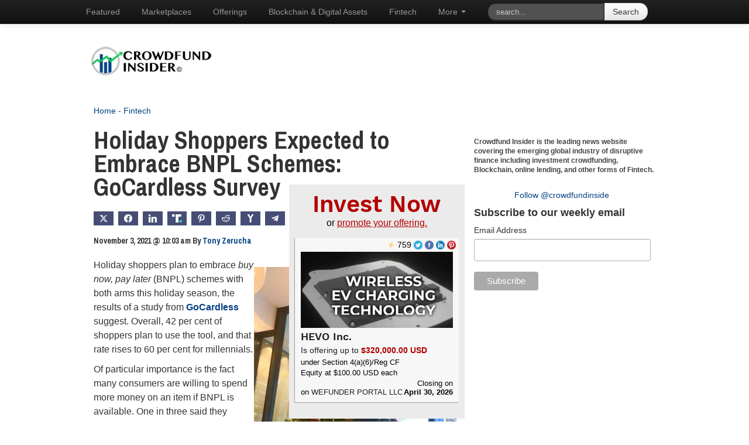

--- FILE ---
content_type: text/html; charset=utf-8
request_url: https://promote.disclosurequest.com/widget_horizontal?size=2
body_size: 4593
content:
<!DOCTYPE html>
<html>
  <head>
    <meta charset="UTF-8">
    <meta name="viewport" content="width=device-width, initial-scale=1">
    <meta name="description" content="Quickly and easily search Form D and Reg A filings.">
    <meta name="keywords" content="SEC filings, securities disclosures, Regulation D, Regulation A, 506(B), 506(c), crowdfunding, Form D, Form 1-A, Reg A+, search edgar, company filing search">
    <link rel="shortcut icon" type=image/x-icon href=/favicon.ico>
    <link rel="stylesheet" href="/assets/application-8d3e0949039839321af17eabbcaf37bc84f8bc4a4502f13d6f5fe74f5ed4182b.css" media="all" />
      <script async src="https://www.googletagmanager.com/gtag/js?id=UA-72164231-2"></script>
  <script>
    window.dataLayer = window.dataLayer || [];
    function gtag(){dataLayer.push(arguments);}
    gtag('js', new Date());

    gtag('config', 'UA-72164231-2');
  </script>

  </head>
  <body>
    <div class="content widget">
      <div class="widget-promote widget-horizontal">
  <h1 class="header-base header-widget">
  Invest Now
</h1>


  <p class="center">or <a class="widget-promote-cta" href="https://promote.disclosurequest.com">promote your offering.</a></p>
  <ul class="list-promote">
      
  <li class="card-promote">
    <a data-track="/filing_promotions/432/click?filing_id=0001587317-25-000002&amp;resource=filing_url" rel="noopener noreferrer" target="_blank" href="https://fintechinsider.pro/hevo">
        <img class="image-widget" src="https://dq-promote-assets.s3.amazonaws.com/uploads/filing_promotion/featured_image/432/reg_cf_featured_image(2).png" />
</a>    <div class="social-container">
  <p class="social-icon aggregate">
    <img class="facebook-icon" src="/assets/bolt-3-f8c42d87f080cbfaa705c9dd06180b430e8e826f6bca1e646374d429c0dfdf5b.png" />
    <span class="number">759</span>
  </p>

    <a class="social-icon twitter twitter-share-button" data-after-track="popup" data-track="/filing_promotions/432/click?filing_id=0001587317-25-000002&amp;resource=twitter" href="https://twitter.com/intent/tweet?text=HEVO+Inc.+is+offering+up+to+%24320%2C000.00+USD+on+Wefunder+Portal+LLC+https%3A%2F%2Ffintechinsider.pro%2Fhevo+via+%40DisclosureQuest">
      <img class="twitter-icon" src="/assets/twitter-round-691395763aa0c40f9d4d80586680ff0dfc1788fd6238d3888d24fb254f24ddf0.png" />
</a>
    <a class="social-icon facebook" data-after-track="popup" data-track="/filing_promotions/432/click?filing_id=0001587317-25-000002&amp;resource=facebook" href="https://www.facebook.com/sharer/sharer.php?u=https%3A%2F%2Ffintechinsider.pro%2Fhevo&amp;quote=HEVO+Inc.+is+offering+up+to+%24320%2C000.00+USD+on+Wefunder+Portal+LLC">
      <img class="facebook-icon" src="/assets/facebook-round-a091dfbb6428a2aa2d5bf5bd1f6fa65d93ccc25e12b5fb2d0a893639228e6f1b.png" />
</a>
    <a class="social-icon linkedin" data-after-track="popup" data-track="/filing_promotions/432/click?filing_id=0001587317-25-000002&amp;resource=linkedin" href="https://www.linkedin.com/shareArticle?url=https%3A%2F%2Ffintechinsider.pro%2Fhevo&amp;mini=true&amp;title=HEVO+Inc.+is+offering+up+to+%24320%2C000.00+USD+on+Wefunder+Portal+LLC&amp;source=Disclosure+Quest">
      <img class="linkedin-icon" src="/assets/linkedin-round-9a2f88efffdf96ce59bca8e0a553cd6a9ef0cdabe870fe8073ad33906ee18750.png" />
</a>
    <a class="social-icon pinterest" data-after-track="popup" data-track="/filing_promotions/432/click?filing_id=0001587317-25-000002&amp;resource=pinterest" href="http://pinterest.com/pin/create/button/?url=https%3A%2F%2Ffintechinsider.pro%2Fhevo&amp;description=HEVO+Inc.+is+offering+up+to+%24320%2C000.00+USD+on+Wefunder+Portal+LLC&amp;media=https%3A%2F%2Fdq-promote-assets.s3.amazonaws.com%2Fuploads%2Ffiling_promotion%2Ffeatured_image%2F432%2Freg_cf_featured_image%282%29.png">
      <img class="pinterest-icon" src="/assets/pinterest-round-3b01b22e2fd16e262f43b676a27bd16cacb01a7edf2cc7850a3b7ffc0238d39d.png" />
</a></div>


    <h2 class="header-card">
      <a class="companyName" data-track="/filing_promotions/432/click?filing_id=0001587317-25-000002&amp;resource=filing_url" rel="noopener noreferrer" target="_blank" href="https://fintechinsider.pro/hevo">HEVO Inc.</a>
    </h2>
    <p class="description-card">Is offering up to <span class="highlight">$320,000.00 USD</span></p>
    <p class="detail-card">under Section 4(a)(6)/Reg CF</p>
    <p class="detail-card">Equity at $100.00 USD each</p>
    <div class="footer-card">
      <p class="detail-card">
        on
        <a class="platform-link" data-track="/filing_promotions/432/click?filing_id=0001587317-25-000002&amp;resource=filing_url" rel="noopener noreferrer" target="_blank" href="https://fintechinsider.pro/hevo">Wefunder Portal LLC</a>
      </p>
      <p class="detail-card close-date">Closing on <span class="bold">April 30, 2026</span></p>
    </div>
  </li>

  </ul>
  <footer class="footer-widget">
  <button class="embed-link" data-expand="embed-code">
    Embed This
  </button>
</footer>
<div class="embed-code hidden" id="embed-code">
  <button class="close embed-link" data-expand="embed-code">Hide</button>
  <p>Just copy and paste the code below to use this widget on your website!</p>
<pre>
<code>&lt;iframe src="https://promote.disclosurequest.com/widget_horizontal?size=2" frameborder="0" scrolling="no" height="425px" width="620px"&gt;&lt;/iframe&gt;</code>
</pre>
</div>


</div>

    </div>
    <script src="/assets/widget-9623d189f11b204e0da81814159794dfd66b72bd058d6428a7b337f15cf728e3.js" data-turbo-track="reload" defer="defer" type="module"></script>
  </body>
</html>


--- FILE ---
content_type: text/html; charset=utf-8
request_url: https://promote.disclosurequest.com/widget?size=1
body_size: 4492
content:
<!DOCTYPE html>
<html>
  <head>
    <meta charset="UTF-8">
    <meta name="viewport" content="width=device-width, initial-scale=1">
    <meta name="description" content="Quickly and easily search Form D and Reg A filings.">
    <meta name="keywords" content="SEC filings, securities disclosures, Regulation D, Regulation A, 506(B), 506(c), crowdfunding, Form D, Form 1-A, Reg A+, search edgar, company filing search">
    <link rel="shortcut icon" type=image/x-icon href=/favicon.ico>
    <link rel="stylesheet" href="/assets/application-8d3e0949039839321af17eabbcaf37bc84f8bc4a4502f13d6f5fe74f5ed4182b.css" media="all" />
      <script async src="https://www.googletagmanager.com/gtag/js?id=UA-72164231-2"></script>
  <script>
    window.dataLayer = window.dataLayer || [];
    function gtag(){dataLayer.push(arguments);}
    gtag('js', new Date());

    gtag('config', 'UA-72164231-2');
  </script>

  </head>
  <body>
    <div class="content widget">
      <div class="widget-promote">
  <h1 class="header-base header-widget">
  Invest Now
</h1>


  <p class="center">or <a class="widget-promote-cta" href="https://promote.disclosurequest.com" target="_blank">promote your offering.</a></p>
  <ul class="list-promote">
      
  <li class="card-promote">
    <a data-track="/filing_promotions/432/click?filing_id=0001587317-25-000002&amp;resource=filing_url" rel="noopener noreferrer" target="_blank" href="https://fintechinsider.pro/hevo">
        <img class="image-widget" src="https://dq-promote-assets.s3.amazonaws.com/uploads/filing_promotion/featured_image/432/reg_cf_featured_image(2).png" />
</a>    <div class="social-container">
  <p class="social-icon aggregate">
    <img class="facebook-icon" src="/assets/bolt-3-f8c42d87f080cbfaa705c9dd06180b430e8e826f6bca1e646374d429c0dfdf5b.png" />
    <span class="number">759</span>
  </p>

    <a class="social-icon twitter twitter-share-button" data-after-track="popup" data-track="/filing_promotions/432/click?filing_id=0001587317-25-000002&amp;resource=twitter" href="https://twitter.com/intent/tweet?text=HEVO+Inc.+is+offering+up+to+%24320%2C000.00+USD+on+Wefunder+Portal+LLC+https%3A%2F%2Ffintechinsider.pro%2Fhevo+via+%40DisclosureQuest">
      <img class="twitter-icon" src="/assets/twitter-round-691395763aa0c40f9d4d80586680ff0dfc1788fd6238d3888d24fb254f24ddf0.png" />
</a>
    <a class="social-icon facebook" data-after-track="popup" data-track="/filing_promotions/432/click?filing_id=0001587317-25-000002&amp;resource=facebook" href="https://www.facebook.com/sharer/sharer.php?u=https%3A%2F%2Ffintechinsider.pro%2Fhevo&amp;quote=HEVO+Inc.+is+offering+up+to+%24320%2C000.00+USD+on+Wefunder+Portal+LLC">
      <img class="facebook-icon" src="/assets/facebook-round-a091dfbb6428a2aa2d5bf5bd1f6fa65d93ccc25e12b5fb2d0a893639228e6f1b.png" />
</a>
    <a class="social-icon linkedin" data-after-track="popup" data-track="/filing_promotions/432/click?filing_id=0001587317-25-000002&amp;resource=linkedin" href="https://www.linkedin.com/shareArticle?url=https%3A%2F%2Ffintechinsider.pro%2Fhevo&amp;mini=true&amp;title=HEVO+Inc.+is+offering+up+to+%24320%2C000.00+USD+on+Wefunder+Portal+LLC&amp;source=Disclosure+Quest">
      <img class="linkedin-icon" src="/assets/linkedin-round-9a2f88efffdf96ce59bca8e0a553cd6a9ef0cdabe870fe8073ad33906ee18750.png" />
</a>
    <a class="social-icon pinterest" data-after-track="popup" data-track="/filing_promotions/432/click?filing_id=0001587317-25-000002&amp;resource=pinterest" href="http://pinterest.com/pin/create/button/?url=https%3A%2F%2Ffintechinsider.pro%2Fhevo&amp;description=HEVO+Inc.+is+offering+up+to+%24320%2C000.00+USD+on+Wefunder+Portal+LLC&amp;media=https%3A%2F%2Fdq-promote-assets.s3.amazonaws.com%2Fuploads%2Ffiling_promotion%2Ffeatured_image%2F432%2Freg_cf_featured_image%282%29.png">
      <img class="pinterest-icon" src="/assets/pinterest-round-3b01b22e2fd16e262f43b676a27bd16cacb01a7edf2cc7850a3b7ffc0238d39d.png" />
</a></div>


    <h2 class="header-card">
      <a class="companyName" data-track="/filing_promotions/432/click?filing_id=0001587317-25-000002&amp;resource=filing_url" rel="noopener noreferrer" target="_blank" href="https://fintechinsider.pro/hevo">HEVO Inc.</a>
    </h2>
    <p class="description-card">Is offering up to <span class="highlight">$320,000.00 USD</span></p>
    <p class="detail-card">under Section 4(a)(6)/Reg CF</p>
    <p class="detail-card">Equity at $100.00 USD each</p>
    <div class="footer-card">
      <p class="detail-card">
        on
        <a class="platform-link" data-track="/filing_promotions/432/click?filing_id=0001587317-25-000002&amp;resource=filing_url" rel="noopener noreferrer" target="_blank" href="https://fintechinsider.pro/hevo">Wefunder Portal LLC</a>
      </p>
      <p class="detail-card close-date">Closing on <span class="bold">April 30, 2026</span></p>
    </div>
  </li>

  </ul>
  <footer class="footer-widget">
  <button class="embed-link" data-expand="embed-code">
    Embed This
  </button>
</footer>
<div class="embed-code hidden" id="embed-code">
  <button class="close embed-link" data-expand="embed-code">Hide</button>
  <p>Just copy and paste the code below to use this widget on your website!</p>
<pre>
<code>&lt;iframe src="https://promote.disclosurequest.com/widget?size=4" frameborder="0" scrolling="no" height="1300px" width="300px"&gt;&lt;/iframe&gt;</code>
</pre>
</div>


</div>

    </div>
    <script src="/assets/widget-9623d189f11b204e0da81814159794dfd66b72bd058d6428a7b337f15cf728e3.js" data-turbo-track="reload" defer="defer" type="module"></script>
  </body>
</html>


--- FILE ---
content_type: text/html; charset=utf-8
request_url: https://www.disclosurequest.com/crowdfund?form1a=true&formd506b=true&formd506c=true&formc=true&social=true&promote=true
body_size: 11619
content:

<!DOCTYPE html>
<html lang="en">
  <head>
    <meta charset="UTF-8" />
    <title>Disclosure Quest - Search SEC Filings</title>
    <meta name="viewport" content="width=device-width,initial-scale=1">
    <meta name="apple-mobile-web-app-capable" content="yes">
    <meta name="application-name" content="Disclosurequest Website">
    <meta name="mobile-web-app-capable" content="yes">
    <meta name="description" content="Quickly and easily search Reg A, Reg CF, and Reg D filings.">
    <meta name="keywords" content="SEC filings, securities disclosures, Regulation CF, Regulation D, Regulation A, 506(B), 506(c), crowdfunding, Reg D, Form 1-A, Reg A, Reg A+, Reg C, Reg CF, search edgar, company filing search">

    <meta name="csrf-param" content="authenticity_token" />
<meta name="csrf-token" content="GXfGxKmIl9LekXoMJzLPgRYuAN0dVqpPfcCUbDKWiTBWMoRTuYOn4loICLcZ7Rp-PZgIHCeYoRwFfe15_4U2qw" />
    


    <link rel="icon" href="/icon.png" type="image/png">
    <link rel="apple-touch-icon" href="/icon.png">

    <link rel="stylesheet" href="/assets/slimselect-0bb2cf73.css" data-turbo-track="reload" />
    <link rel="stylesheet" href="/assets/base-12610f97.css" data-turbo-track="reload" />
    <link rel="stylesheet" href="/assets/search-e6b2bdee.css" data-turbo-track="reload" />
    <link rel="stylesheet" href="/assets/typography-d29a78b2.css" data-turbo-track="reload" />
    <link rel="stylesheet" href="/assets/masthead-e3aced89.css" data-turbo-track="reload" />
    <script type="importmap" data-turbo-track="reload">{
  "imports": {
    "application": "/assets/application-524bab28.js",
    "@hotwired/stimulus-loading": "/assets/stimulus-loading-1fc53fe7.js",
    "@rails/actioncable/src": "/assets/@rails--actioncable--src-88577087.js",
    "@hotwired/stimulus": "/assets/@hotwired--stimulus-132cbc23.js",
    "@hotwired/turbo": "/assets/@hotwired--turbo-13c88b6c.js",
    "@hotwired/turbo-rails": "/assets/@hotwired--turbo-rails-2a46e0e0.js",
    "slim-select": "/assets/slim-select-0b235ccf.js",
    "controllers/application": "/assets/controllers/application-1eddd0f0.js",
    "controllers/clipboard_controller": "/assets/controllers/clipboard_controller-0ee6a378.js",
    "controllers/details_controller": "/assets/controllers/details_controller-78db9f5d.js",
    "controllers/document_select_controller": "/assets/controllers/document_select_controller-d17f75b1.js",
    "controllers": "/assets/controllers/index-461229ad.js",
    "controllers/multiselect_controller": "/assets/controllers/multiselect_controller-01e0df55.js",
    "controllers/recaptcha_controller": "/assets/controllers/recaptcha_controller-0e5c984c.js",
    "controllers/search_results_controller": "/assets/controllers/search_results_controller-0a630b72.js"
  },
  "integrity": {
    "/assets/application-524bab28.js": "sha256-lEeKPuYbIqjUzw+T/mjkiow1Gzp3jwCHlDpVqVG3Ecc=",
    "/assets/stimulus-loading-1fc53fe7.js": "sha256-ZIB0e/MCXqKsR4DLTk3aPJi110kR16B85mwhHzJH5Zw=",
    "/assets/@rails--actioncable--src-88577087.js": "sha256-1Kf47uLOjGJyj/7SBA3d3f20mU9dPDjVfYS+0faRlKE=",
    "/assets/@hotwired--stimulus-132cbc23.js": "sha256-vXd23KLuzBvftp4DGNMKhTKo6IrLLRtz9NWNbqfcoFU=",
    "/assets/@hotwired--turbo-13c88b6c.js": "sha256-qoOVEP+zrfH7ZpI2dpviz95j23gbQR+ehyx9gi509RU=",
    "/assets/@hotwired--turbo-rails-2a46e0e0.js": "sha256-KuvETWUJPOzAdXJQsOCsnPKHKaa33zkAiBP84ozN3UE=",
    "/assets/slim-select-0b235ccf.js": "sha256-VLDwgt//LyRBoywXIVvHQBUogf5nb4RAQ609jfmtZWI=",
    "/assets/controllers/application-1eddd0f0.js": "sha256-51hyGdW+m2j0IvGiufSehULiadyxdZUobCIF/b1NEu8=",
    "/assets/controllers/clipboard_controller-0ee6a378.js": "sha256-BAi5RLUE6I2dEYyRCfg2snR+ftGD1EPgfArVHHBCars=",
    "/assets/controllers/details_controller-78db9f5d.js": "sha256-2IKTnCW6hDUhVzXOcujUga+9Q2bA0dC6Y+GDxRJp5hU=",
    "/assets/controllers/document_select_controller-d17f75b1.js": "sha256-MqFp19k8gKTWC2R+U2Bb6PW3x/7NT3OWRFY/VTq2fWk=",
    "/assets/controllers/index-461229ad.js": "sha256-8k1ZTjB93W4p0D4ivE60X8/LaCRWm1TYUgp9oUuI/pY=",
    "/assets/controllers/multiselect_controller-01e0df55.js": "sha256-YYpDlqmb7WyuSPbbGOkI7joNrUVCQQgrCPenaWcl0sU=",
    "/assets/controllers/recaptcha_controller-0e5c984c.js": "sha256-Ly6q3EW+1TTNDpAFoPLozNliTJPaquEP5qIezlsm6RY=",
    "/assets/controllers/search_results_controller-0a630b72.js": "sha256-Fs3I40TzILLPL1/cHPZjsIV8B95fgLlR9u6VkXi1plg="
  }
}</script>
<link rel="modulepreload" href="/assets/application-524bab28.js" integrity="sha256-lEeKPuYbIqjUzw+T/mjkiow1Gzp3jwCHlDpVqVG3Ecc=">
<link rel="modulepreload" href="/assets/stimulus-loading-1fc53fe7.js" integrity="sha256-ZIB0e/MCXqKsR4DLTk3aPJi110kR16B85mwhHzJH5Zw=">
<link rel="modulepreload" href="/assets/@rails--actioncable--src-88577087.js" integrity="sha256-1Kf47uLOjGJyj/7SBA3d3f20mU9dPDjVfYS+0faRlKE=">
<link rel="modulepreload" href="/assets/@hotwired--stimulus-132cbc23.js" integrity="sha256-vXd23KLuzBvftp4DGNMKhTKo6IrLLRtz9NWNbqfcoFU=">
<link rel="modulepreload" href="/assets/@hotwired--turbo-13c88b6c.js" integrity="sha256-qoOVEP+zrfH7ZpI2dpviz95j23gbQR+ehyx9gi509RU=">
<link rel="modulepreload" href="/assets/@hotwired--turbo-rails-2a46e0e0.js" integrity="sha256-KuvETWUJPOzAdXJQsOCsnPKHKaa33zkAiBP84ozN3UE=">
<link rel="modulepreload" href="/assets/slim-select-0b235ccf.js" integrity="sha256-VLDwgt//LyRBoywXIVvHQBUogf5nb4RAQ609jfmtZWI=">
<link rel="modulepreload" href="/assets/controllers/application-1eddd0f0.js" integrity="sha256-51hyGdW+m2j0IvGiufSehULiadyxdZUobCIF/b1NEu8=">
<link rel="modulepreload" href="/assets/controllers/clipboard_controller-0ee6a378.js" integrity="sha256-BAi5RLUE6I2dEYyRCfg2snR+ftGD1EPgfArVHHBCars=">
<link rel="modulepreload" href="/assets/controllers/details_controller-78db9f5d.js" integrity="sha256-2IKTnCW6hDUhVzXOcujUga+9Q2bA0dC6Y+GDxRJp5hU=">
<link rel="modulepreload" href="/assets/controllers/document_select_controller-d17f75b1.js" integrity="sha256-MqFp19k8gKTWC2R+U2Bb6PW3x/7NT3OWRFY/VTq2fWk=">
<link rel="modulepreload" href="/assets/controllers/index-461229ad.js" integrity="sha256-8k1ZTjB93W4p0D4ivE60X8/LaCRWm1TYUgp9oUuI/pY=">
<link rel="modulepreload" href="/assets/controllers/multiselect_controller-01e0df55.js" integrity="sha256-YYpDlqmb7WyuSPbbGOkI7joNrUVCQQgrCPenaWcl0sU=">
<link rel="modulepreload" href="/assets/controllers/recaptcha_controller-0e5c984c.js" integrity="sha256-Ly6q3EW+1TTNDpAFoPLozNliTJPaquEP5qIezlsm6RY=">
<link rel="modulepreload" href="/assets/controllers/search_results_controller-0a630b72.js" integrity="sha256-Fs3I40TzILLPL1/cHPZjsIV8B95fgLlR9u6VkXi1plg=">
<script type="module">import "application"</script>

      <link rel="stylesheet" href="/assets/recent-filings-03e8ec18.css" data-turbo-track="reload" />
  <script type="text/javascript" async src="https://platform.twitter.com/widgets.js"></script>

  </head>

  <body style="display: grid; grid-template-rows: 1fr auto; min-height: 100vh;">
    <div style="overflow-y: auto;">
          <header class="masthead">
            <h1>Disclosure Quest</h1>

            <hr class="accent-line" />
          </header>

        <main>
          
<div class="recent-filings-group">
    <div>
  <h3 class="fw-normal">
    <a target="_blank" href="/results?search_form%5Btypes_of_offering%5D%5B%5D=form1A">
      Recent <strong>Reg A</strong> Filings
</a>  </h3>
  <ol>
    <li>
  <a target="_blank" href="/form/tampa-twenty-leasing-inc/0002104873-26-000006">Tampa Twenty Leasing, Inc.</a>
</li>
<li>
  <a href="/form/nexttrip-privilege-inc/0001753926-26-000132">NextTrip Privilege, Inc.</a>
</li>
<li>
  <a target="_blank" href="/form/spotitearly-inc/0001096906-26-000101">SpotitEarly, Inc.</a>
</li>
<li>
  <a href="/form/volta-streaming-inc/0001753926-26-000121">Volta Streaming Inc.</a>
</li>
<li>
  <a target="_blank" href="/form/hartley-income-fund-llc/0001096906-26-000085">Hartley Income Fund, LLC</a>
</li>

  </ol>
</div>


    <div>
  <h3 class="fw-normal">
    <a target="_blank" href="/results?search_form%5Btypes_of_offering%5D%5B%5D=formC">
      Recent <strong>Reg CF</strong> Filings
</a>  </h3>
  <ol>
    <li>
  <a href="/form/milk-care-co-inc/0002086168-26-000001">Milk Care Co., Inc.</a>
</li>
<li>
  <a target="_blank" href="/form/puroast-coffee-co-inc/0002092260-26-000001">Puroast Coffee Co Inc</a>
</li>
<li>
  <a target="_blank" href="/form/rmbr-bevs-inc/0002085405-26-000001">RMBR Bevs Inc.</a>
</li>
<li>
  <a href="/form/oxeia-biopharmaceuticals-inc/0001610315-26-000005">Oxeia Biopharmaceuticals, Inc.</a>
</li>
<li>
  <a target="_blank" href="/form/bioxgen-holdings-inc/0001872856-26-000015">BioXgen Holdings, Inc.</a>
</li>

  </ol>
</div>


    <div>
  <h3 class="fw-normal">
    <a target="_blank" href="/results?search_form%5Btypes_of_offering%5D%5B%5D=506b">
      Recent <strong>Reg D (506b)</strong> Filings
</a>  </h3>
  <ol>
    <li>
  <a href="/form/integrative-life-network-inc/0002060079-26-000004">Integrative Life Network, Inc.</a>
</li>
<li>
  <a href="/form/evc-growth-capital-lp/0002105574-26-000001">EVC Growth Capital LP</a>
</li>
<li>
  <a target="_blank" href="/form/blackstone-private-equity-strategies-fund-sicav/0002042301-26-000001">Blackstone Private Equity Strategies Fund SICAV</a>
</li>
<li>
  <a target="_blank" href="/form/zc-investors-a-series-of-western-frontier-master-llc/0002097533-26-000001">ZC Investors a Series of Western Frontier Master LLC</a>
</li>
<li>
  <a href="/form/blackstone-private-equity-strategies-fund-te-l-p/0001953940-26-000001">Blackstone Private Equity Strategies Fund (TE) L.P.</a>
</li>

  </ol>
</div>


    <div>
  <h3 class="fw-normal">
    <a target="_blank" href="/results?search_form%5Btypes_of_offering%5D%5B%5D=506c">
      Recent <strong>Reg D (506c)</strong> Filings
</a>  </h3>
  <ol>
    <li>
  <a target="_blank" href="/form/10fssac5-feeder-llc/0002082110-26-000001">10FSSAC5 Feeder, LLC</a>
</li>
<li>
  <a href="/form/10fssac5-b-llc/0002082097-26-000001">10FSSAC5-B, LLC</a>
</li>
<li>
  <a href="/form/10fssac5-a-llc/0002082109-26-000001">10FSSAC5-A, LLC</a>
</li>
<li>
  <a target="_blank" href="/form/skybreak-one-lp/0002105088-26-000001">Skybreak One, LP</a>
</li>
<li>
  <a target="_blank" href="/form/tennessee-river-capital-llc/0002098623-26-000003">Tennessee River Capital, LLC</a>
</li>

  </ol>
</div>

</div>
<details class="mb-2 mt-1">
  <summary class="alt-marker">Embed This</summary>
  <pre><code>&lt;iframe src=&quot;https://www.disclosurequest.com/crowdfund?form1a=true&amp;formc=true&amp;formd506b=true&amp;formd506c=true&amp;social=true&quot; frameborder=&quot;0&quot; scrolling=&quot;no&quot; height=&quot;1400px&quot; width=&quot;100%&quot;&gt;&lt;/iframe&gt;</code></pre>
  <div data-action="click-&gt;clipboard#copy:prevent" data-controller="clipboard" data-clipboard-success-message-value="Copied to clipboard." data-clipboard-content-value="&lt;iframe src=&quot;https://www.disclosurequest.com/crowdfund?form1a=true&amp;formc=true&amp;formd506b=true&amp;formd506c=true&amp;social=true&quot; frameborder=&quot;0&quot; scrolling=&quot;no&quot; height=&quot;1400px&quot; width=&quot;100%&quot;&gt;&lt;/iframe&gt;">
    <button class="copy-btn" style="width: auto;">
      <img alt="Copy to clipboard" height="16px" width="16px" src="/assets/clippy-4b4d9cee.svg" />
      <span>Copy</span>
</button></div></details>


        </main>
    </div>

    <div>
        &nbsp;
    </div>
  </body>
  <script async src="https://cdnjs.cloudflare.com/ajax/libs/autotrack/2.4.1/autotrack.js"></script>
<script>
  (function(i,s,o,g,r,a,m){i['GoogleAnalyticsObject']=r;i[r]=i[r]||function(){
  (i[r].q=i[r].q||[]).push(arguments)},i[r].l=1*new Date();a=s.createElement(o),
  m=s.getElementsByTagName(o)[0];a.async=1;a.src=g;m.parentNode.insertBefore(a,m)
  })(window,document,'script','//www.google-analytics.com/analytics.js','ga');

  ga('create', 'UA-72164231-1', 'auto');
  ga('require', 'cleanUrlTracker');
  ga('require', 'eventTracker');
  ga('require', 'outboundFormTracker');
  ga('require', 'outboundLinkTracker');
  ga('require', 'socialWidgetTracker');
  ga('require', 'urlChangeTracker');
  ga('send', 'pageview');
</script>

</html>



--- FILE ---
content_type: text/html; charset=utf-8
request_url: https://promote.disclosurequest.com/widget?size=3
body_size: 4460
content:
<!DOCTYPE html>
<html>
  <head>
    <meta charset="UTF-8">
    <meta name="viewport" content="width=device-width, initial-scale=1">
    <meta name="description" content="Quickly and easily search Form D and Reg A filings.">
    <meta name="keywords" content="SEC filings, securities disclosures, Regulation D, Regulation A, 506(B), 506(c), crowdfunding, Form D, Form 1-A, Reg A+, search edgar, company filing search">
    <link rel="shortcut icon" type=image/x-icon href=/favicon.ico>
    <link rel="stylesheet" href="/assets/application-8d3e0949039839321af17eabbcaf37bc84f8bc4a4502f13d6f5fe74f5ed4182b.css" media="all" />
      <script async src="https://www.googletagmanager.com/gtag/js?id=UA-72164231-2"></script>
  <script>
    window.dataLayer = window.dataLayer || [];
    function gtag(){dataLayer.push(arguments);}
    gtag('js', new Date());

    gtag('config', 'UA-72164231-2');
  </script>

  </head>
  <body>
    <div class="content widget">
      <div class="widget-promote">
  <h1 class="header-base header-widget">
  Invest Now
</h1>


  <p class="center">or <a class="widget-promote-cta" href="https://promote.disclosurequest.com" target="_blank">promote your offering.</a></p>
  <ul class="list-promote">
      
  <li class="card-promote">
    <a data-track="/filing_promotions/432/click?filing_id=0001587317-25-000002&amp;resource=filing_url" rel="noopener noreferrer" target="_blank" href="https://fintechinsider.pro/hevo">
        <img class="image-widget" src="https://dq-promote-assets.s3.amazonaws.com/uploads/filing_promotion/featured_image/432/reg_cf_featured_image(2).png" />
</a>    <div class="social-container">
  <p class="social-icon aggregate">
    <img class="facebook-icon" src="/assets/bolt-3-f8c42d87f080cbfaa705c9dd06180b430e8e826f6bca1e646374d429c0dfdf5b.png" />
    <span class="number">759</span>
  </p>

    <a class="social-icon twitter twitter-share-button" data-after-track="popup" data-track="/filing_promotions/432/click?filing_id=0001587317-25-000002&amp;resource=twitter" href="https://twitter.com/intent/tweet?text=HEVO+Inc.+is+offering+up+to+%24320%2C000.00+USD+on+Wefunder+Portal+LLC+https%3A%2F%2Ffintechinsider.pro%2Fhevo+via+%40DisclosureQuest">
      <img class="twitter-icon" src="/assets/twitter-round-691395763aa0c40f9d4d80586680ff0dfc1788fd6238d3888d24fb254f24ddf0.png" />
</a>
    <a class="social-icon facebook" data-after-track="popup" data-track="/filing_promotions/432/click?filing_id=0001587317-25-000002&amp;resource=facebook" href="https://www.facebook.com/sharer/sharer.php?u=https%3A%2F%2Ffintechinsider.pro%2Fhevo&amp;quote=HEVO+Inc.+is+offering+up+to+%24320%2C000.00+USD+on+Wefunder+Portal+LLC">
      <img class="facebook-icon" src="/assets/facebook-round-a091dfbb6428a2aa2d5bf5bd1f6fa65d93ccc25e12b5fb2d0a893639228e6f1b.png" />
</a>
    <a class="social-icon linkedin" data-after-track="popup" data-track="/filing_promotions/432/click?filing_id=0001587317-25-000002&amp;resource=linkedin" href="https://www.linkedin.com/shareArticle?url=https%3A%2F%2Ffintechinsider.pro%2Fhevo&amp;mini=true&amp;title=HEVO+Inc.+is+offering+up+to+%24320%2C000.00+USD+on+Wefunder+Portal+LLC&amp;source=Disclosure+Quest">
      <img class="linkedin-icon" src="/assets/linkedin-round-9a2f88efffdf96ce59bca8e0a553cd6a9ef0cdabe870fe8073ad33906ee18750.png" />
</a>
    <a class="social-icon pinterest" data-after-track="popup" data-track="/filing_promotions/432/click?filing_id=0001587317-25-000002&amp;resource=pinterest" href="http://pinterest.com/pin/create/button/?url=https%3A%2F%2Ffintechinsider.pro%2Fhevo&amp;description=HEVO+Inc.+is+offering+up+to+%24320%2C000.00+USD+on+Wefunder+Portal+LLC&amp;media=https%3A%2F%2Fdq-promote-assets.s3.amazonaws.com%2Fuploads%2Ffiling_promotion%2Ffeatured_image%2F432%2Freg_cf_featured_image%282%29.png">
      <img class="pinterest-icon" src="/assets/pinterest-round-3b01b22e2fd16e262f43b676a27bd16cacb01a7edf2cc7850a3b7ffc0238d39d.png" />
</a></div>


    <h2 class="header-card">
      <a class="companyName" data-track="/filing_promotions/432/click?filing_id=0001587317-25-000002&amp;resource=filing_url" rel="noopener noreferrer" target="_blank" href="https://fintechinsider.pro/hevo">HEVO Inc.</a>
    </h2>
    <p class="description-card">Is offering up to <span class="highlight">$320,000.00 USD</span></p>
    <p class="detail-card">under Section 4(a)(6)/Reg CF</p>
    <p class="detail-card">Equity at $100.00 USD each</p>
    <div class="footer-card">
      <p class="detail-card">
        on
        <a class="platform-link" data-track="/filing_promotions/432/click?filing_id=0001587317-25-000002&amp;resource=filing_url" rel="noopener noreferrer" target="_blank" href="https://fintechinsider.pro/hevo">Wefunder Portal LLC</a>
      </p>
      <p class="detail-card close-date">Closing on <span class="bold">April 30, 2026</span></p>
    </div>
  </li>

  </ul>
  <footer class="footer-widget">
  <button class="embed-link" data-expand="embed-code">
    Embed This
  </button>
</footer>
<div class="embed-code hidden" id="embed-code">
  <button class="close embed-link" data-expand="embed-code">Hide</button>
  <p>Just copy and paste the code below to use this widget on your website!</p>
<pre>
<code>&lt;iframe src="https://promote.disclosurequest.com/widget?size=4" frameborder="0" scrolling="no" height="1300px" width="300px"&gt;&lt;/iframe&gt;</code>
</pre>
</div>


</div>

    </div>
    <script src="/assets/widget-9623d189f11b204e0da81814159794dfd66b72bd058d6428a7b337f15cf728e3.js" data-turbo-track="reload" defer="defer" type="module"></script>
  </body>
</html>


--- FILE ---
content_type: text/html; charset=utf-8
request_url: https://www.google.com/recaptcha/api2/aframe
body_size: 265
content:
<!DOCTYPE HTML><html><head><meta http-equiv="content-type" content="text/html; charset=UTF-8"></head><body><script nonce="v99l2mm5-H1HlarJUbea4Q">/** Anti-fraud and anti-abuse applications only. See google.com/recaptcha */ try{var clients={'sodar':'https://pagead2.googlesyndication.com/pagead/sodar?'};window.addEventListener("message",function(a){try{if(a.source===window.parent){var b=JSON.parse(a.data);var c=clients[b['id']];if(c){var d=document.createElement('img');d.src=c+b['params']+'&rc='+(localStorage.getItem("rc::a")?sessionStorage.getItem("rc::b"):"");window.document.body.appendChild(d);sessionStorage.setItem("rc::e",parseInt(sessionStorage.getItem("rc::e")||0)+1);localStorage.setItem("rc::h",'1768667662873');}}}catch(b){}});window.parent.postMessage("_grecaptcha_ready", "*");}catch(b){}</script></body></html>

--- FILE ---
content_type: text/javascript
request_url: https://www.disclosurequest.com/assets/controllers/recaptcha_controller-0e5c984c.js
body_size: 419
content:
import { Controller } from "@hotwired/stimulus";

export default class extends Controller {
  static targets = ["recaptchaResponse", "submit"];

  static values = {
    siteKey: String,
  };

  connect() {
    if (this.siteKeyValue) {
      const template = document.createElement("template");
      template.innerHTML = `<script src="https://www.google.com/recaptcha/enterprise.js?render=${this.siteKeyValue}" async="async" defer="defer"></script>`;
      this.element.parentNode.appendChild(template.content);
    }
  }

  submit(event) {
    const form = event.target;
    if (!this.siteKeyValue) {
      return event.target.requestSubmit();
    }

    if (
      this.hasRecaptchaResponseTarget &&
      !this.recaptchaResponseTarget.value
    ) {
      event.preventDefault();

      grecaptcha.enterprise.ready(() => {
        grecaptcha.enterprise
          .execute(this.siteKeyValue, {
            action: "email",
          })
          .then((token) => {
            this.recaptchaResponseTarget.value = token;
            form.requestSubmit();
          }, console.error);
      });
    } else {
      form.requestSubmit();
    }
  }
}
